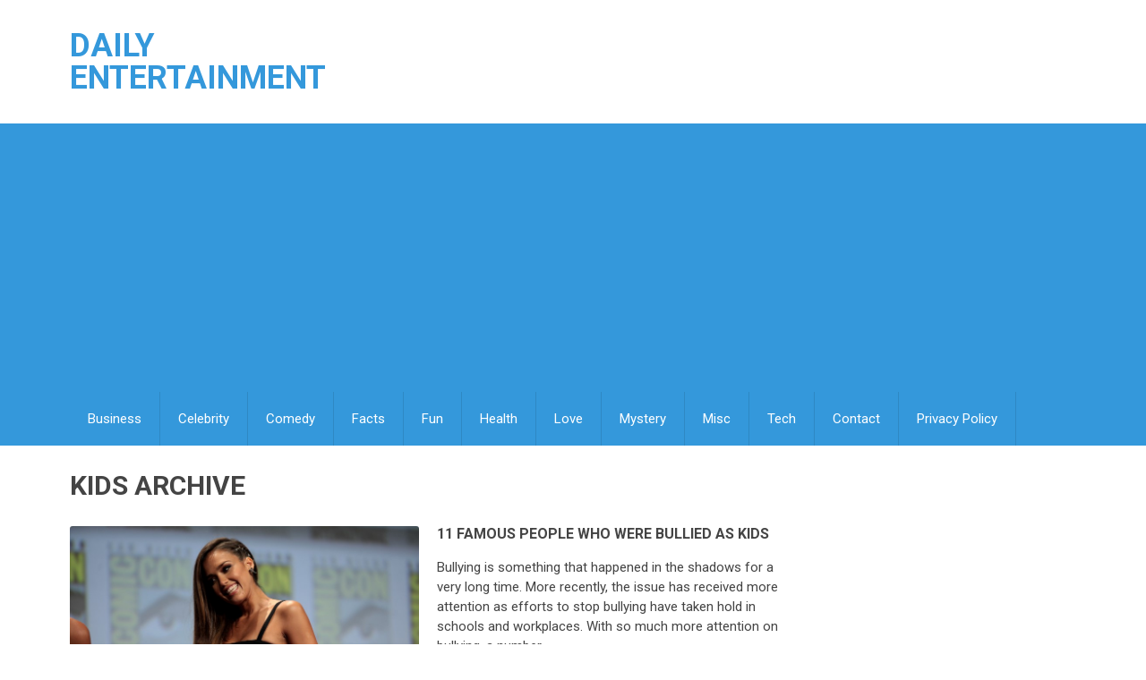

--- FILE ---
content_type: text/html; charset=UTF-8
request_url: https://dailyentertainment.me/tag/kids
body_size: 10539
content:
<!DOCTYPE html>
<html class="no-js" lang="en-US">
<head>
	<meta charset="UTF-8">
	<!-- Always force latest IE rendering engine (even in intranet) & Chrome Frame -->
	<!--[if IE ]>
	<meta http-equiv="X-UA-Compatible" content="IE=edge,chrome=1">
	<![endif]-->
	<link rel="profile" href="https://gmpg.org/xfn/11" />
	<!--iOS/android/handheld specific -->
<link rel="apple-touch-icon" href="https://dailyentertainment.me/wp-content/themes/mts_best/apple-touch-icon.png" />
<meta name="viewport" content="width=device-width, initial-scale=1, maximum-scale=1">
<meta name="apple-mobile-web-app-capable" content="yes">
<meta name="apple-mobile-web-app-status-bar-style" content="black">
	<link rel="pingback" href="https://dailyentertainment.me/xmlrpc.php" />
	<meta name='robots' content='index, follow, max-image-preview:large, max-snippet:-1, max-video-preview:-1' />

	<!-- This site is optimized with the Yoast SEO plugin v26.7 - https://yoast.com/wordpress/plugins/seo/ -->
	<title>kids Archives - Daily Entertainment</title>
	<link rel="canonical" href="https://dailyentertainment.me/tag/kids" />
	<meta property="og:locale" content="en_US" />
	<meta property="og:type" content="article" />
	<meta property="og:title" content="kids Archives - Daily Entertainment" />
	<meta property="og:url" content="https://dailyentertainment.me/tag/kids" />
	<meta property="og:site_name" content="Daily Entertainment" />
	<script type="application/ld+json" class="yoast-schema-graph">{"@context":"https://schema.org","@graph":[{"@type":"CollectionPage","@id":"https://dailyentertainment.me/tag/kids","url":"https://dailyentertainment.me/tag/kids","name":"kids Archives - Daily Entertainment","isPartOf":{"@id":"https://dailyentertainment.me/#website"},"primaryImageOfPage":{"@id":"https://dailyentertainment.me/tag/kids#primaryimage"},"image":{"@id":"https://dailyentertainment.me/tag/kids#primaryimage"},"thumbnailUrl":"https://dailyentertainment.me/wp-content/uploads/2014/08/8-jessica-alba.jpg","breadcrumb":{"@id":"https://dailyentertainment.me/tag/kids#breadcrumb"},"inLanguage":"en-US"},{"@type":"ImageObject","inLanguage":"en-US","@id":"https://dailyentertainment.me/tag/kids#primaryimage","url":"https://dailyentertainment.me/wp-content/uploads/2014/08/8-jessica-alba.jpg","contentUrl":"https://dailyentertainment.me/wp-content/uploads/2014/08/8-jessica-alba.jpg","width":800,"height":533},{"@type":"BreadcrumbList","@id":"https://dailyentertainment.me/tag/kids#breadcrumb","itemListElement":[{"@type":"ListItem","position":1,"name":"Home","item":"https://dailyentertainment.me/"},{"@type":"ListItem","position":2,"name":"kids"}]},{"@type":"WebSite","@id":"https://dailyentertainment.me/#website","url":"https://dailyentertainment.me/","name":"Daily Entertainment","description":"","potentialAction":[{"@type":"SearchAction","target":{"@type":"EntryPoint","urlTemplate":"https://dailyentertainment.me/?s={search_term_string}"},"query-input":{"@type":"PropertyValueSpecification","valueRequired":true,"valueName":"search_term_string"}}],"inLanguage":"en-US"}]}</script>
	<!-- / Yoast SEO plugin. -->


<link rel='dns-prefetch' href='//cdn.jsdelivr.net' />
<link rel='dns-prefetch' href='//player.vimeo.com' />
<link rel="alternate" type="application/rss+xml" title="Daily Entertainment &raquo; Feed" href="https://dailyentertainment.me/feed" />
<link rel="alternate" type="application/rss+xml" title="Daily Entertainment &raquo; Comments Feed" href="https://dailyentertainment.me/comments/feed" />
<link rel="alternate" type="application/rss+xml" title="Daily Entertainment &raquo; kids Tag Feed" href="https://dailyentertainment.me/tag/kids/feed" />
<style id='wp-img-auto-sizes-contain-inline-css' type='text/css'>
img:is([sizes=auto i],[sizes^="auto," i]){contain-intrinsic-size:3000px 1500px}
/*# sourceURL=wp-img-auto-sizes-contain-inline-css */
</style>
<style id='wp-emoji-styles-inline-css' type='text/css'>

	img.wp-smiley, img.emoji {
		display: inline !important;
		border: none !important;
		box-shadow: none !important;
		height: 1em !important;
		width: 1em !important;
		margin: 0 0.07em !important;
		vertical-align: -0.1em !important;
		background: none !important;
		padding: 0 !important;
	}
/*# sourceURL=wp-emoji-styles-inline-css */
</style>
<style id='wp-block-library-inline-css' type='text/css'>
:root{--wp-block-synced-color:#7a00df;--wp-block-synced-color--rgb:122,0,223;--wp-bound-block-color:var(--wp-block-synced-color);--wp-editor-canvas-background:#ddd;--wp-admin-theme-color:#007cba;--wp-admin-theme-color--rgb:0,124,186;--wp-admin-theme-color-darker-10:#006ba1;--wp-admin-theme-color-darker-10--rgb:0,107,160.5;--wp-admin-theme-color-darker-20:#005a87;--wp-admin-theme-color-darker-20--rgb:0,90,135;--wp-admin-border-width-focus:2px}@media (min-resolution:192dpi){:root{--wp-admin-border-width-focus:1.5px}}.wp-element-button{cursor:pointer}:root .has-very-light-gray-background-color{background-color:#eee}:root .has-very-dark-gray-background-color{background-color:#313131}:root .has-very-light-gray-color{color:#eee}:root .has-very-dark-gray-color{color:#313131}:root .has-vivid-green-cyan-to-vivid-cyan-blue-gradient-background{background:linear-gradient(135deg,#00d084,#0693e3)}:root .has-purple-crush-gradient-background{background:linear-gradient(135deg,#34e2e4,#4721fb 50%,#ab1dfe)}:root .has-hazy-dawn-gradient-background{background:linear-gradient(135deg,#faaca8,#dad0ec)}:root .has-subdued-olive-gradient-background{background:linear-gradient(135deg,#fafae1,#67a671)}:root .has-atomic-cream-gradient-background{background:linear-gradient(135deg,#fdd79a,#004a59)}:root .has-nightshade-gradient-background{background:linear-gradient(135deg,#330968,#31cdcf)}:root .has-midnight-gradient-background{background:linear-gradient(135deg,#020381,#2874fc)}:root{--wp--preset--font-size--normal:16px;--wp--preset--font-size--huge:42px}.has-regular-font-size{font-size:1em}.has-larger-font-size{font-size:2.625em}.has-normal-font-size{font-size:var(--wp--preset--font-size--normal)}.has-huge-font-size{font-size:var(--wp--preset--font-size--huge)}.has-text-align-center{text-align:center}.has-text-align-left{text-align:left}.has-text-align-right{text-align:right}.has-fit-text{white-space:nowrap!important}#end-resizable-editor-section{display:none}.aligncenter{clear:both}.items-justified-left{justify-content:flex-start}.items-justified-center{justify-content:center}.items-justified-right{justify-content:flex-end}.items-justified-space-between{justify-content:space-between}.screen-reader-text{border:0;clip-path:inset(50%);height:1px;margin:-1px;overflow:hidden;padding:0;position:absolute;width:1px;word-wrap:normal!important}.screen-reader-text:focus{background-color:#ddd;clip-path:none;color:#444;display:block;font-size:1em;height:auto;left:5px;line-height:normal;padding:15px 23px 14px;text-decoration:none;top:5px;width:auto;z-index:100000}html :where(.has-border-color){border-style:solid}html :where([style*=border-top-color]){border-top-style:solid}html :where([style*=border-right-color]){border-right-style:solid}html :where([style*=border-bottom-color]){border-bottom-style:solid}html :where([style*=border-left-color]){border-left-style:solid}html :where([style*=border-width]){border-style:solid}html :where([style*=border-top-width]){border-top-style:solid}html :where([style*=border-right-width]){border-right-style:solid}html :where([style*=border-bottom-width]){border-bottom-style:solid}html :where([style*=border-left-width]){border-left-style:solid}html :where(img[class*=wp-image-]){height:auto;max-width:100%}:where(figure){margin:0 0 1em}html :where(.is-position-sticky){--wp-admin--admin-bar--position-offset:var(--wp-admin--admin-bar--height,0px)}@media screen and (max-width:600px){html :where(.is-position-sticky){--wp-admin--admin-bar--position-offset:0px}}

/*# sourceURL=wp-block-library-inline-css */
</style><style id='global-styles-inline-css' type='text/css'>
:root{--wp--preset--aspect-ratio--square: 1;--wp--preset--aspect-ratio--4-3: 4/3;--wp--preset--aspect-ratio--3-4: 3/4;--wp--preset--aspect-ratio--3-2: 3/2;--wp--preset--aspect-ratio--2-3: 2/3;--wp--preset--aspect-ratio--16-9: 16/9;--wp--preset--aspect-ratio--9-16: 9/16;--wp--preset--color--black: #000000;--wp--preset--color--cyan-bluish-gray: #abb8c3;--wp--preset--color--white: #ffffff;--wp--preset--color--pale-pink: #f78da7;--wp--preset--color--vivid-red: #cf2e2e;--wp--preset--color--luminous-vivid-orange: #ff6900;--wp--preset--color--luminous-vivid-amber: #fcb900;--wp--preset--color--light-green-cyan: #7bdcb5;--wp--preset--color--vivid-green-cyan: #00d084;--wp--preset--color--pale-cyan-blue: #8ed1fc;--wp--preset--color--vivid-cyan-blue: #0693e3;--wp--preset--color--vivid-purple: #9b51e0;--wp--preset--gradient--vivid-cyan-blue-to-vivid-purple: linear-gradient(135deg,rgb(6,147,227) 0%,rgb(155,81,224) 100%);--wp--preset--gradient--light-green-cyan-to-vivid-green-cyan: linear-gradient(135deg,rgb(122,220,180) 0%,rgb(0,208,130) 100%);--wp--preset--gradient--luminous-vivid-amber-to-luminous-vivid-orange: linear-gradient(135deg,rgb(252,185,0) 0%,rgb(255,105,0) 100%);--wp--preset--gradient--luminous-vivid-orange-to-vivid-red: linear-gradient(135deg,rgb(255,105,0) 0%,rgb(207,46,46) 100%);--wp--preset--gradient--very-light-gray-to-cyan-bluish-gray: linear-gradient(135deg,rgb(238,238,238) 0%,rgb(169,184,195) 100%);--wp--preset--gradient--cool-to-warm-spectrum: linear-gradient(135deg,rgb(74,234,220) 0%,rgb(151,120,209) 20%,rgb(207,42,186) 40%,rgb(238,44,130) 60%,rgb(251,105,98) 80%,rgb(254,248,76) 100%);--wp--preset--gradient--blush-light-purple: linear-gradient(135deg,rgb(255,206,236) 0%,rgb(152,150,240) 100%);--wp--preset--gradient--blush-bordeaux: linear-gradient(135deg,rgb(254,205,165) 0%,rgb(254,45,45) 50%,rgb(107,0,62) 100%);--wp--preset--gradient--luminous-dusk: linear-gradient(135deg,rgb(255,203,112) 0%,rgb(199,81,192) 50%,rgb(65,88,208) 100%);--wp--preset--gradient--pale-ocean: linear-gradient(135deg,rgb(255,245,203) 0%,rgb(182,227,212) 50%,rgb(51,167,181) 100%);--wp--preset--gradient--electric-grass: linear-gradient(135deg,rgb(202,248,128) 0%,rgb(113,206,126) 100%);--wp--preset--gradient--midnight: linear-gradient(135deg,rgb(2,3,129) 0%,rgb(40,116,252) 100%);--wp--preset--font-size--small: 13px;--wp--preset--font-size--medium: 20px;--wp--preset--font-size--large: 36px;--wp--preset--font-size--x-large: 42px;--wp--preset--spacing--20: 0.44rem;--wp--preset--spacing--30: 0.67rem;--wp--preset--spacing--40: 1rem;--wp--preset--spacing--50: 1.5rem;--wp--preset--spacing--60: 2.25rem;--wp--preset--spacing--70: 3.38rem;--wp--preset--spacing--80: 5.06rem;--wp--preset--shadow--natural: 6px 6px 9px rgba(0, 0, 0, 0.2);--wp--preset--shadow--deep: 12px 12px 50px rgba(0, 0, 0, 0.4);--wp--preset--shadow--sharp: 6px 6px 0px rgba(0, 0, 0, 0.2);--wp--preset--shadow--outlined: 6px 6px 0px -3px rgb(255, 255, 255), 6px 6px rgb(0, 0, 0);--wp--preset--shadow--crisp: 6px 6px 0px rgb(0, 0, 0);}:where(.is-layout-flex){gap: 0.5em;}:where(.is-layout-grid){gap: 0.5em;}body .is-layout-flex{display: flex;}.is-layout-flex{flex-wrap: wrap;align-items: center;}.is-layout-flex > :is(*, div){margin: 0;}body .is-layout-grid{display: grid;}.is-layout-grid > :is(*, div){margin: 0;}:where(.wp-block-columns.is-layout-flex){gap: 2em;}:where(.wp-block-columns.is-layout-grid){gap: 2em;}:where(.wp-block-post-template.is-layout-flex){gap: 1.25em;}:where(.wp-block-post-template.is-layout-grid){gap: 1.25em;}.has-black-color{color: var(--wp--preset--color--black) !important;}.has-cyan-bluish-gray-color{color: var(--wp--preset--color--cyan-bluish-gray) !important;}.has-white-color{color: var(--wp--preset--color--white) !important;}.has-pale-pink-color{color: var(--wp--preset--color--pale-pink) !important;}.has-vivid-red-color{color: var(--wp--preset--color--vivid-red) !important;}.has-luminous-vivid-orange-color{color: var(--wp--preset--color--luminous-vivid-orange) !important;}.has-luminous-vivid-amber-color{color: var(--wp--preset--color--luminous-vivid-amber) !important;}.has-light-green-cyan-color{color: var(--wp--preset--color--light-green-cyan) !important;}.has-vivid-green-cyan-color{color: var(--wp--preset--color--vivid-green-cyan) !important;}.has-pale-cyan-blue-color{color: var(--wp--preset--color--pale-cyan-blue) !important;}.has-vivid-cyan-blue-color{color: var(--wp--preset--color--vivid-cyan-blue) !important;}.has-vivid-purple-color{color: var(--wp--preset--color--vivid-purple) !important;}.has-black-background-color{background-color: var(--wp--preset--color--black) !important;}.has-cyan-bluish-gray-background-color{background-color: var(--wp--preset--color--cyan-bluish-gray) !important;}.has-white-background-color{background-color: var(--wp--preset--color--white) !important;}.has-pale-pink-background-color{background-color: var(--wp--preset--color--pale-pink) !important;}.has-vivid-red-background-color{background-color: var(--wp--preset--color--vivid-red) !important;}.has-luminous-vivid-orange-background-color{background-color: var(--wp--preset--color--luminous-vivid-orange) !important;}.has-luminous-vivid-amber-background-color{background-color: var(--wp--preset--color--luminous-vivid-amber) !important;}.has-light-green-cyan-background-color{background-color: var(--wp--preset--color--light-green-cyan) !important;}.has-vivid-green-cyan-background-color{background-color: var(--wp--preset--color--vivid-green-cyan) !important;}.has-pale-cyan-blue-background-color{background-color: var(--wp--preset--color--pale-cyan-blue) !important;}.has-vivid-cyan-blue-background-color{background-color: var(--wp--preset--color--vivid-cyan-blue) !important;}.has-vivid-purple-background-color{background-color: var(--wp--preset--color--vivid-purple) !important;}.has-black-border-color{border-color: var(--wp--preset--color--black) !important;}.has-cyan-bluish-gray-border-color{border-color: var(--wp--preset--color--cyan-bluish-gray) !important;}.has-white-border-color{border-color: var(--wp--preset--color--white) !important;}.has-pale-pink-border-color{border-color: var(--wp--preset--color--pale-pink) !important;}.has-vivid-red-border-color{border-color: var(--wp--preset--color--vivid-red) !important;}.has-luminous-vivid-orange-border-color{border-color: var(--wp--preset--color--luminous-vivid-orange) !important;}.has-luminous-vivid-amber-border-color{border-color: var(--wp--preset--color--luminous-vivid-amber) !important;}.has-light-green-cyan-border-color{border-color: var(--wp--preset--color--light-green-cyan) !important;}.has-vivid-green-cyan-border-color{border-color: var(--wp--preset--color--vivid-green-cyan) !important;}.has-pale-cyan-blue-border-color{border-color: var(--wp--preset--color--pale-cyan-blue) !important;}.has-vivid-cyan-blue-border-color{border-color: var(--wp--preset--color--vivid-cyan-blue) !important;}.has-vivid-purple-border-color{border-color: var(--wp--preset--color--vivid-purple) !important;}.has-vivid-cyan-blue-to-vivid-purple-gradient-background{background: var(--wp--preset--gradient--vivid-cyan-blue-to-vivid-purple) !important;}.has-light-green-cyan-to-vivid-green-cyan-gradient-background{background: var(--wp--preset--gradient--light-green-cyan-to-vivid-green-cyan) !important;}.has-luminous-vivid-amber-to-luminous-vivid-orange-gradient-background{background: var(--wp--preset--gradient--luminous-vivid-amber-to-luminous-vivid-orange) !important;}.has-luminous-vivid-orange-to-vivid-red-gradient-background{background: var(--wp--preset--gradient--luminous-vivid-orange-to-vivid-red) !important;}.has-very-light-gray-to-cyan-bluish-gray-gradient-background{background: var(--wp--preset--gradient--very-light-gray-to-cyan-bluish-gray) !important;}.has-cool-to-warm-spectrum-gradient-background{background: var(--wp--preset--gradient--cool-to-warm-spectrum) !important;}.has-blush-light-purple-gradient-background{background: var(--wp--preset--gradient--blush-light-purple) !important;}.has-blush-bordeaux-gradient-background{background: var(--wp--preset--gradient--blush-bordeaux) !important;}.has-luminous-dusk-gradient-background{background: var(--wp--preset--gradient--luminous-dusk) !important;}.has-pale-ocean-gradient-background{background: var(--wp--preset--gradient--pale-ocean) !important;}.has-electric-grass-gradient-background{background: var(--wp--preset--gradient--electric-grass) !important;}.has-midnight-gradient-background{background: var(--wp--preset--gradient--midnight) !important;}.has-small-font-size{font-size: var(--wp--preset--font-size--small) !important;}.has-medium-font-size{font-size: var(--wp--preset--font-size--medium) !important;}.has-large-font-size{font-size: var(--wp--preset--font-size--large) !important;}.has-x-large-font-size{font-size: var(--wp--preset--font-size--x-large) !important;}
/*# sourceURL=global-styles-inline-css */
</style>

<style id='classic-theme-styles-inline-css' type='text/css'>
/*! This file is auto-generated */
.wp-block-button__link{color:#fff;background-color:#32373c;border-radius:9999px;box-shadow:none;text-decoration:none;padding:calc(.667em + 2px) calc(1.333em + 2px);font-size:1.125em}.wp-block-file__button{background:#32373c;color:#fff;text-decoration:none}
/*# sourceURL=/wp-includes/css/classic-themes.min.css */
</style>
<link rel='stylesheet' id='elite_player_style-css' href='https://dailyentertainment.me/wp-content/plugins/Elite-video-player/css/elite.min.css?ver=6.9.1' type='text/css' media='all' />
<link rel='stylesheet' id='elite_player_icons-css' href='https://dailyentertainment.me/wp-content/plugins/Elite-video-player/css/elite-font-awesome.min.css?ver=6.9.1' type='text/css' media='all' />
<link rel='stylesheet' id='elite_player_scrollbar-css' href='https://dailyentertainment.me/wp-content/plugins/Elite-video-player/css/jquery.mCustomScrollbar.min.css?ver=6.9.1' type='text/css' media='all' />
<link rel='stylesheet' id='bcct_style-css' href='https://dailyentertainment.me/wp-content/plugins/better-click-to-tweet/assets/css/styles.css?ver=3.0' type='text/css' media='all' />
<link rel='stylesheet' id='mashsb-styles-css' href='https://dailyentertainment.me/wp-content/plugins/mashsharer/assets/css/mashsb.min.css?ver=4.0.47' type='text/css' media='all' />
<style id='mashsb-styles-inline-css' type='text/css'>
.mashsb-count {color:#cccccc;}@media only screen and (min-width:568px){.mashsb-buttons a {min-width: 177px;}}
/*# sourceURL=mashsb-styles-inline-css */
</style>
<link rel='stylesheet' id='widgetopts-styles-css' href='https://dailyentertainment.me/wp-content/plugins/widget-options/assets/css/widget-options.css?ver=4.1.3' type='text/css' media='all' />
<link rel='stylesheet' id='wp-pagenavi-css' href='https://dailyentertainment.me/wp-content/plugins/wp-pagenavi/pagenavi-css.css?ver=2.70' type='text/css' media='all' />
<link rel='stylesheet' id='flexslider-css' href='https://dailyentertainment.me/wp-content/themes/mts_best/css/flexslider.css?ver=adae262f4bce8222c40063db68fabb06' type='text/css' media='all' />
<link rel='stylesheet' id='fontawesome-css' href='https://dailyentertainment.me/wp-content/themes/mts_best/css/font-awesome.min.css?ver=adae262f4bce8222c40063db68fabb06' type='text/css' media='all' />
<link rel='stylesheet' id='stylesheet-css' href='https://dailyentertainment.me/wp-content/themes/mts_best/style.css?ver=adae262f4bce8222c40063db68fabb06' type='text/css' media='all' />
<style id='stylesheet-inline-css' type='text/css'>

        body {background-color:#ffffff;}
        body {background-image: url(https://dailyentertainment.me/wp-content/themes/mts_best/images/nobg.png);}
        .main-header {background-color:#FFFFFF; background-image: url(https://dailyentertainment.me/wp-content/themes/mts_best/images/nobg.png);}
        footer-carousel-wrap {background-color:#3498db; }
        footer {background-color:#eeeeee; background-image: url(https://dailyentertainment.me/wp-content/themes/mts_best/images/nobg.png);}
        footer > .copyrights {background-color:#FFFFFF;}
        .pace .pace-progress, nav a#pull,.flex-direction-nav li a,#top-navigation li:hover a, #header nav#top-navigation ul ul li,.secondary-navigation,#move-to-top,.mts-subscribe input[type='submit'],input[type='submit'],#commentform input#submit,.contactform #submit,.pagination a,.fs-pagination a,.header-search .ajax-search-results-container,#load-posts a,#fs2_load_more_button,#wp-calendar td a,#wp-calendar caption,#wp-calendar #prev a:before,#wp-calendar #next a:before, .tagcloud a, #tags-tab-content a, .widget_wpt .tab_title.selected a,.widget_wp_review_tab .tab_title.selected a, #wp-calendar thead th.today, .slidertitle, #header nav#navigation ul ul li, .thecategory a, #wp-calendar td a:hover, #wp-calendar #today {background: #3498db; color: #fff; }
        .header-search #s,nav a.toggle-mobile-menu,#mobile-menu-wrapper,.tab_widget ul.wps_tabs li {background: #3498db !important;}
        #wp-calendar thead th.today { border-color: #3498db; }
        a, a:hover,.title a:hover,.post-data .post-title a:hover,.post-title a:hover,.post-info a:hover,.entry-content a,.textwidget a,.reply a,.comm,.fn a,.comment-reply-link, .entry-content .singleleft a:hover, #footer-post-carousel .flex-direction-nav li a {color:#3498db;}
        .post-box .review-total-only .review-result-wrapper .review-result i {color:#3498db!important;}
        footer > .footer-carousel-wrap { background: #3498db; }
        
        
        
        
        
        
        /* Start of Facebook like and share button */

.fb_like_and_share {
    background: #3f5da3;
    text-align: center;
    border-radius: 3px;
    padding: 2px;
    margin-bottom: 25px;
    clear: both;
}
.fb_text, .fb_share {
    text-transform: uppercase;
    font: bold 17px Helvetica, Arial, Sans-serif;
    text-decoration: none;
    line-height: 20px;
}
.fb_like_out {
    width: 30%;
    background-color: white;
    color: black;
    padding: 10px;
    display: inline-block;
    box-sizing: border-box;
    vertical-align: middle;
}
.fb_share {
    padding: 10px;
    color: white;
    display: inline-block;
    width: 100%;
    box-sizing: border-box;
    vertical-align: middle;
}
a.fb_share, a.fb_share:link, a.fb_share:visited, a.fb_share:hover, a.fb_share:active {
    color: white;
}
.fb_like_and_share .fb-like {
    display: inline-block!important;
    line-height: 20px;
    margin-left: 10px;
}
@media (max-width:400px)  {
    .fb_share {
    display: block;
    width: 100%;
}
.fb_like_out {
    width: 100%;
}
}
.container {
    position: relative;
    width: 100%;
    max-width: 1260px;
    padding-left: 0px;
    padding-right: 0px;
    margin: 0 auto;
    -webkit-overflow-scrolling: touch;
    -webkit-box-sizing: border-box;
    -moz-box-sizing: border-box;
    box-sizing: border-box;
}
.container:after {
    content: "";
    display: table;
    clear: both;
}
.container.narrow {
    max-width: 800px;
}
.container.wider {
    max-width: 1400px;
}
.container.wide {
    max-width: 100%;
}

body .form-item .custom-check~label {
    display: block;
    padding-left: 30px;
    line-height: 20px;
}

.columns-2, .columns-3 {
    padding-top: 0px;
}
.columns-2:after, .columns-3:after {
    content: "";
    display: table;
    clear: both;
}
.columns-2 .columns-2, .columns-2 .columns-3, .columns-3 .columns-2, .columns-3 .columns-3 {
    padding-top: 0;
}
.columns-2 .col-main {
    width: 710px;
    width: calc(100% - 320px);
    max-width: 920px;
}
.columns-3 {
    overflow: hidden;
}
.columns-3 .col-main {
    width: calc(83% - 340px);
}
.columns-3 .col-span-2 {
    width: calc(100% - 320px);
}
.col-main {
    float: left;
    width: 100%;
}
.col-main>.container {
    padding: 0 20px;
}
.col-main>.container .big-image {
    margin-left: -20px;
    margin-right: -20px;
}
.col-main .col-main {
    width: 60%;
    margin-right: 3%;
}
.col-main .col-right {
    width: 37%;
}
.col-main>p:first-of-type {
    margin-top: 0;
}
.col-main h1 {
    font: 35px/1 "Proxima Nova Extrabld", Helvetica, Arial, sans-serif;
    letter-spacing: -1.1px;
    color: #000;
    margin: 60px 0 25px;
}
.col-main h1:first-child {
    margin-top: 0;
}
.col-main h1.alt {
    color: #94ad00;
    font-family: "Proxima Nova Semibold", Helvetica, Arial, sans-serif;
}
.col-main h1 span {
    color: #67aabf;
}
.col-main .extra-message {
    width: auto;
    padding-left: 10;
    padding-right: 10;
}
.col-main .badge {
    float: left;
    margin-right: 20px;
    margin-left: -20px;
}
.col-main .distinct {
    font-size: 31px;
    letter-spacing: -1.5px;
}
.col-main .bottom-area p {
    width: 100%;
    margin-top: 0;
    font-size: 23px;
    line-height: 1.435;
}
.col-left {
    width: 17%;
    margin-right: 20px;
    float: left;
    clear: left;
}
.col-right {
    width: 300px;
    float: right;
    margin-left: 20px;
}
.col-right .grid {
    margin: 10px 0 40px;
    width: 100%;
    min-width: 0;
}
.col-right .grid_item {
    width: 100%;
}
@media screen and (max-width:1024px)  {
    .columns-2, .columns-3 {
    padding-top: 0px;
}
.col-main .col-main {
    width: 100%;
}
.columns-3 .col-main {
    width: calc(100% - 320px);
}
.col-main .col-right {
    width: 100%;
    margin-top: 60px;
}
.col-main .where-to-buy {
    max-width: initial;
    margin-left: -10px;
    margin-right: -10px;
    width: auto;
    float: none;
}
.col-main .badge {
    margin-right: 15px;
}
.col-main .distinct {
    font-size: 26px;
}
}
@media screen and (max-width:800px)  {
    .col-main {
    width: 100%;
}
.col-main>.container {
    padding: 0;
}
.col-main h1 {
    font-size: 30px;
    margin: 40px 0 25px;
}
.col-main .badge {
    margin-left: 0;
}
.col-main .distinct {
    letter-spacing: 0.5px;
    font-size: 22px;
}
.col-main .btn {
    margin: 0 auto;
}
.columns-2 .col-main, .columns-3 .col-main {
    width: 100%;
    margin-right: 0;
}
.col-right {
    width: 100%;
}
.col-right .grid_item {
    margin: 0 auto;
}
.col-right .grid_item .grid_img img {
    height: auto;
    transform: translateY(-50%) translateX(-50%);
}
.col-right .side-ad {
    width: 50%;
    float: left;
    padding: 0;
    text-align: center;
}
.col-right .grid {
    width: 50%;
    float: left;
    clear: none;
}
}
@media screen and (max-width:660px)  {
    .col-main h1 {
    font-size: 31px;
    text-align: center;
}
.col-right .side-ad {
    width: 100%;
}
.col-right .grid {
    width: 100%;
}
}

/* End of Facebook like and share button */
            
/*# sourceURL=stylesheet-inline-css */
</style>
<link rel='stylesheet' id='responsive-css' href='https://dailyentertainment.me/wp-content/themes/mts_best/css/responsive.css?ver=adae262f4bce8222c40063db68fabb06' type='text/css' media='all' />
<script type="text/javascript" src="https://dailyentertainment.me/wp-includes/js/jquery/jquery.min.js?ver=3.7.1" id="jquery-core-js"></script>
<script type="text/javascript" src="https://dailyentertainment.me/wp-includes/js/jquery/jquery-migrate.min.js?ver=3.4.1" id="jquery-migrate-js"></script>
<script type="text/javascript" src="https://dailyentertainment.me/wp-content/plugins/Elite-video-player/js/embed.min.js?ver=6.9.1" id="elite_embed-js"></script>
<script type="text/javascript" src="https://cdn.jsdelivr.net/npm/hls.js@latest?ver=6.9.1" id="elite_hls-js"></script>
<script type="text/javascript" src="https://dailyentertainment.me/wp-content/plugins/Elite-video-player/js/jquery.mCustomScrollbar.min.js?ver=6.9.1" id="elite_jquery.mCustomScrollbar-js"></script>
<script type="text/javascript" src="https://player.vimeo.com/api/player.js?ver=6.9.1" id="elite_vimeo-js"></script>
<script type="text/javascript" src="https://dailyentertainment.me/wp-content/plugins/Elite-video-player/js/THREEx.FullScreen.min.js?ver=6.9.1" id="elite_THREEx.FullScreen-js"></script>
<script type="text/javascript" src="https://dailyentertainment.me/wp-content/plugins/Elite-video-player/js/vast.min.js?ver=6.9.1" id="elite_vast-js"></script>
<script type="text/javascript" src="https://dailyentertainment.me/wp-content/plugins/Elite-video-player/js/Playlist.min.js?ver=6.9.1" id="elite_playlist-js"></script>
<script type="text/javascript" src="https://dailyentertainment.me/wp-content/plugins/Elite-video-player/js/videoPlayer.min.js?ver=6.9.1" id="elite_video_player-js"></script>
<script type="text/javascript" id="mashsb-js-extra">
/* <![CDATA[ */
var mashsb = {"shares":"0","round_shares":"","animate_shares":"0","dynamic_buttons":"0","share_url":"https://dailyentertainment.me/celebs/11-famous-people-who-were-bullied-as-kids","title":"11+Famous+People+Who+Were+Bullied+As+Kids","image":"https://dailyentertainment.me/wp-content/uploads/2014/08/8-jessica-alba.jpg","desc":"Bullying is something that happened in the shadows for a very long time. More recently, the issue has received more attention as efforts to stop bullying have taken hold in schools and workplaces. With so \u2026","hashtag":"","subscribe":"content","subscribe_url":"","activestatus":"1","singular":"0","twitter_popup":"1","refresh":"0","nonce":"4069a53dc0","postid":"","servertime":"1768658928","ajaxurl":"https://dailyentertainment.me/wp-admin/admin-ajax.php"};
//# sourceURL=mashsb-js-extra
/* ]]> */
</script>
<script type="text/javascript" src="https://dailyentertainment.me/wp-content/plugins/mashsharer/assets/js/mashsb.min.js?ver=4.0.47" id="mashsb-js"></script>
<script type="text/javascript" src="https://dailyentertainment.me/wp-content/plugins/wp-hide-post/public/js/wp-hide-post-public.js?ver=2.0.10" id="wp-hide-post-js"></script>
<script type="text/javascript" id="customscript-js-extra">
/* <![CDATA[ */
var mts_customscript = {"responsive":"1","nav_menu":"secondary"};
//# sourceURL=customscript-js-extra
/* ]]> */
</script>
<script type="text/javascript" src="https://dailyentertainment.me/wp-content/themes/mts_best/js/customscript.js?ver=adae262f4bce8222c40063db68fabb06" id="customscript-js"></script>
<script type="text/javascript" src="https://dailyentertainment.me/wp-content/themes/mts_best/js/jquery.flexslider-min.js?ver=adae262f4bce8222c40063db68fabb06" id="flexslider-js"></script>
<link rel="https://api.w.org/" href="https://dailyentertainment.me/wp-json/" /><link rel="alternate" title="JSON" type="application/json" href="https://dailyentertainment.me/wp-json/wp/v2/tags/236" /><link rel="EditURI" type="application/rsd+xml" title="RSD" href="https://dailyentertainment.me/xmlrpc.php?rsd" />
<!--Theme by MyThemeShop.com-->
<script async src="https://pagead2.googlesyndication.com/pagead/js/adsbygoogle.js?client=ca-pub-4740520977899897"
     crossorigin="anonymous"></script><link href="//fonts.googleapis.com/css?family=Roboto:700|Roboto:normal&amp;subset=latin" rel="stylesheet" type="text/css">
<style type="text/css">
#logo a { font-family: 'Roboto'; font-weight: 700; font-size: 36px; color: #3498db;text-transform: uppercase; }
.menu li, .menu li a { font-family: 'Roboto'; font-weight: normal; font-size: 15px; color: #ffffff; }
body { font-family: 'Roboto'; font-weight: normal; font-size: 15px; color: #444444; }
.post-data .post-title a, #comments-tab-content a { font-family: 'Roboto'; font-weight: 700; font-size: 16px; color: #444444;text-transform: uppercase; }
.hentry .entry-title { font-family: 'Roboto'; font-weight: 700; font-size: 25px; color: #444444;text-transform: uppercase; }
#sidebars .widget { font-family: 'Roboto'; font-weight: normal; font-size: 15px; color: #444444; }
.footer-widgets { font-family: 'Roboto'; font-weight: normal; font-size: 15px; color: #444444; }
h1 { font-family: 'Roboto'; font-weight: 700; font-size: 30px; color: #444444;text-transform: uppercase; }
h2 { font-family: 'Roboto'; font-weight: 700; font-size: 25px; color: #444444;text-transform: uppercase; }
h3 { font-family: 'Roboto'; font-weight: 700; font-size: 20px; color: #444444;text-transform: uppercase; }
h4 { font-family: 'Roboto'; font-weight: 700; font-size: 18px; color: #444444;text-transform: uppercase; }
h5 { font-family: 'Roboto'; font-weight: 700; font-size: 15px; color: #444444;text-transform: uppercase; }
h6 { font-family: 'Roboto'; font-weight: 700; font-size: 13px; color: #444444;text-transform: uppercase; }
</style>
<script type="text/javascript">document.documentElement.className = document.documentElement.className.replace(/\bno-js\b/,'js');</script></head>
<body data-rsssl=1 id ="blog" class="archive tag tag-kids tag-236 wp-theme-mts_best main" itemscope itemtype="http://schema.org/WebPage">
	<div class="main-container-wrap">
		<header class="main-header">
			<div id="header">
				<div class="container">
					<div class="header-inner">
						<div class="logo-wrap">
																									<h2 id="logo" class="text-logo">
											<a href="https://dailyentertainment.me">Daily Entertainment</a>
										</h2><!-- END #logo -->
																<div class="site-description">
																	</div>
													</div>
						<div id="social-profile-icons-2" class="widget widget-header"></div>					</div>
				</div><!--.container-->
				
													<div class="secondary-navigation">
									<div class="container clearfix">
						<nav id="navigation" class="clearfix">
							<a href="#" class="toggle-mobile-menu">Menu</a>
															<ul id="menu-main" class="menu clearfix"><li id="menu-item-8633" class="menu-item menu-item-type-taxonomy menu-item-object-category"><a href="https://dailyentertainment.me/category/business">Business</a></li>
<li id="menu-item-16" class="menu-item menu-item-type-taxonomy menu-item-object-category"><a href="https://dailyentertainment.me/category/celebs">Celebrity</a></li>
<li id="menu-item-372" class="menu-item menu-item-type-taxonomy menu-item-object-category"><a href="https://dailyentertainment.me/category/comedy">Comedy</a></li>
<li id="menu-item-168" class="menu-item menu-item-type-taxonomy menu-item-object-category"><a href="https://dailyentertainment.me/category/facts">Facts</a></li>
<li id="menu-item-1367" class="menu-item menu-item-type-taxonomy menu-item-object-category"><a href="https://dailyentertainment.me/category/fun">Fun</a></li>
<li id="menu-item-1303" class="menu-item menu-item-type-taxonomy menu-item-object-category"><a href="https://dailyentertainment.me/category/health">Health</a></li>
<li id="menu-item-4374" class="menu-item menu-item-type-taxonomy menu-item-object-category"><a href="https://dailyentertainment.me/category/love">Love</a></li>
<li id="menu-item-1366" class="menu-item menu-item-type-taxonomy menu-item-object-category"><a href="https://dailyentertainment.me/category/mystery">Mystery</a></li>
<li id="menu-item-1895" class="menu-item menu-item-type-taxonomy menu-item-object-category"><a href="https://dailyentertainment.me/category/misc">Misc</a></li>
<li id="menu-item-10047" class="menu-item menu-item-type-taxonomy menu-item-object-category"><a href="https://dailyentertainment.me/category/tech">Tech</a></li>
<li id="menu-item-7436" class="menu-item menu-item-type-post_type menu-item-object-page"><a href="https://dailyentertainment.me/contact">Contact</a></li>
<li id="menu-item-7437" class="menu-item menu-item-type-post_type menu-item-object-page"><a href="https://dailyentertainment.me/privacy-policy">Privacy Policy</a></li>
</ul>													</nav>
					</div><!--.container-->
					</div>
				
			</div><!--#header-->
		</header>
		<div class="main-container"><div id="page">
	<div class="article">
		<div id="content_box">
			<h1 class="postsby">
				 
					<span>kids Archive</span>
							</h1>
			<section id="latest-posts" class="clearfix">
			                		<article class="latestPost post-box vertical  ">
						<div class="post-img">
				<a href="https://dailyentertainment.me/celebs/11-famous-people-who-were-bullied-as-kids" title="11 Famous People Who Were Bullied As Kids" rel="nofollow">
					<img width="375" height="250" src="https://dailyentertainment.me/wp-content/uploads/2014/08/8-jessica-alba.jpg" class="attachment-featured size-featured wp-post-image" alt="" title="" decoding="async" fetchpriority="high" srcset="https://dailyentertainment.me/wp-content/uploads/2014/08/8-jessica-alba.jpg 800w, https://dailyentertainment.me/wp-content/uploads/2014/08/8-jessica-alba-300x199.jpg 300w" sizes="(max-width: 375px) 100vw, 375px" />				</a>
			</div>
			<div class="post-data">
				<div class="post-data-container">
					<header>
						<h2 class="title post-title"><a href="https://dailyentertainment.me/celebs/11-famous-people-who-were-bullied-as-kids" title="11 Famous People Who Were Bullied As Kids">11 Famous People Who Were Bullied As Kids</a></h2>
											</header>
											<div class="post-excerpt">
							Bullying is something that happened in the shadows for a very long time. More recently, the issue has received more attention as efforts to stop bullying have taken hold in schools and workplaces. With so much more attention on bullying, a number&nbsp;&hellip;						</div>
						        <div class="readMore">
            <a href="https://dailyentertainment.me/celebs/11-famous-people-who-were-bullied-as-kids" title="11 Famous People Who Were Bullied As Kids" rel="nofollow">
                Continue reading...            </a>
        </div>
        									</div>
			</div>
					</article><!--.post-box-->
							<!--Start Pagination-->
													<!--End Pagination-->
			</section><!--#latest-posts-->
		</div>
	</div>
	<aside class="sidebar c-4-12">
	<div id="sidebars" class="g">
		<div class="sidebar">
			<ul class="sidebar_list">
				<div id="text-2" class="widget widget_text">			<div class="textwidget"></div>
		</div>			</ul>
		</div>
	</div><!--sidebars-->
</aside>		</div><!--#page-->
	</div><!--.main-container-->
	<footer>
				
			<div class="container">
						</div>
			
		<div class="copyrights">
			<div class="container">
				<!--start copyrights-->
<div id="copyright-note">
<span><a href="https://dailyentertainment.me/" title="" rel="nofollow">Daily Entertainment</a> Copyright &copy; 2026.</span>
<div class="right"></div>
</div>
<!--end copyrights-->
			</div><!--.container-->
		</div><!--.copyrights-->
	</footer><!--footer-->
</div><!--.main-container-wrap-->
<!--start footer code-->
<!-- Start of StatCounter Code for Default Guide -->
<script type="text/javascript">
var sc_project=9821911; 
var sc_invisible=1; 
var sc_security="c040b93b"; 
var scJsHost = (("https:" == document.location.protocol) ?
"https://secure." : "http://www.");
document.write("<sc"+"ript type='text/javascript' src='" +
scJsHost+
"statcounter.com/counter/counter.js'></"+"script>");
</script>
<noscript><div class="statcounter"><a title="website
statistics" href="http://statcounter.com/free-web-stats/"
target="_blank"><img class="statcounter"
src="https://c.statcounter.com/9821911/0/c040b93b/1/"
alt="website statistics"></a></div></noscript>
<!-- End of StatCounter Code for Default Guide --><!--end footer code-->
<script type="speculationrules">
{"prefetch":[{"source":"document","where":{"and":[{"href_matches":"/*"},{"not":{"href_matches":["/wp-*.php","/wp-admin/*","/wp-content/uploads/*","/wp-content/*","/wp-content/plugins/*","/wp-content/themes/mts_best/*","/*\\?(.+)"]}},{"not":{"selector_matches":"a[rel~=\"nofollow\"]"}},{"not":{"selector_matches":".no-prefetch, .no-prefetch a"}}]},"eagerness":"conservative"}]}
</script>
<div class="Elite_video_player" style="position:absolute;display:none;width:0px;height:0px;" id="" data-options="{&quot;rootFolder&quot;:&quot;https:\/\/dailyentertainment.me\/wp-content\/plugins\/Elite-video-player\/&quot;}"></div><script id="wp-emoji-settings" type="application/json">
{"baseUrl":"https://s.w.org/images/core/emoji/17.0.2/72x72/","ext":".png","svgUrl":"https://s.w.org/images/core/emoji/17.0.2/svg/","svgExt":".svg","source":{"concatemoji":"https://dailyentertainment.me/wp-includes/js/wp-emoji-release.min.js?ver=adae262f4bce8222c40063db68fabb06"}}
</script>
<script type="module">
/* <![CDATA[ */
/*! This file is auto-generated */
const a=JSON.parse(document.getElementById("wp-emoji-settings").textContent),o=(window._wpemojiSettings=a,"wpEmojiSettingsSupports"),s=["flag","emoji"];function i(e){try{var t={supportTests:e,timestamp:(new Date).valueOf()};sessionStorage.setItem(o,JSON.stringify(t))}catch(e){}}function c(e,t,n){e.clearRect(0,0,e.canvas.width,e.canvas.height),e.fillText(t,0,0);t=new Uint32Array(e.getImageData(0,0,e.canvas.width,e.canvas.height).data);e.clearRect(0,0,e.canvas.width,e.canvas.height),e.fillText(n,0,0);const a=new Uint32Array(e.getImageData(0,0,e.canvas.width,e.canvas.height).data);return t.every((e,t)=>e===a[t])}function p(e,t){e.clearRect(0,0,e.canvas.width,e.canvas.height),e.fillText(t,0,0);var n=e.getImageData(16,16,1,1);for(let e=0;e<n.data.length;e++)if(0!==n.data[e])return!1;return!0}function u(e,t,n,a){switch(t){case"flag":return n(e,"\ud83c\udff3\ufe0f\u200d\u26a7\ufe0f","\ud83c\udff3\ufe0f\u200b\u26a7\ufe0f")?!1:!n(e,"\ud83c\udde8\ud83c\uddf6","\ud83c\udde8\u200b\ud83c\uddf6")&&!n(e,"\ud83c\udff4\udb40\udc67\udb40\udc62\udb40\udc65\udb40\udc6e\udb40\udc67\udb40\udc7f","\ud83c\udff4\u200b\udb40\udc67\u200b\udb40\udc62\u200b\udb40\udc65\u200b\udb40\udc6e\u200b\udb40\udc67\u200b\udb40\udc7f");case"emoji":return!a(e,"\ud83e\u1fac8")}return!1}function f(e,t,n,a){let r;const o=(r="undefined"!=typeof WorkerGlobalScope&&self instanceof WorkerGlobalScope?new OffscreenCanvas(300,150):document.createElement("canvas")).getContext("2d",{willReadFrequently:!0}),s=(o.textBaseline="top",o.font="600 32px Arial",{});return e.forEach(e=>{s[e]=t(o,e,n,a)}),s}function r(e){var t=document.createElement("script");t.src=e,t.defer=!0,document.head.appendChild(t)}a.supports={everything:!0,everythingExceptFlag:!0},new Promise(t=>{let n=function(){try{var e=JSON.parse(sessionStorage.getItem(o));if("object"==typeof e&&"number"==typeof e.timestamp&&(new Date).valueOf()<e.timestamp+604800&&"object"==typeof e.supportTests)return e.supportTests}catch(e){}return null}();if(!n){if("undefined"!=typeof Worker&&"undefined"!=typeof OffscreenCanvas&&"undefined"!=typeof URL&&URL.createObjectURL&&"undefined"!=typeof Blob)try{var e="postMessage("+f.toString()+"("+[JSON.stringify(s),u.toString(),c.toString(),p.toString()].join(",")+"));",a=new Blob([e],{type:"text/javascript"});const r=new Worker(URL.createObjectURL(a),{name:"wpTestEmojiSupports"});return void(r.onmessage=e=>{i(n=e.data),r.terminate(),t(n)})}catch(e){}i(n=f(s,u,c,p))}t(n)}).then(e=>{for(const n in e)a.supports[n]=e[n],a.supports.everything=a.supports.everything&&a.supports[n],"flag"!==n&&(a.supports.everythingExceptFlag=a.supports.everythingExceptFlag&&a.supports[n]);var t;a.supports.everythingExceptFlag=a.supports.everythingExceptFlag&&!a.supports.flag,a.supports.everything||((t=a.source||{}).concatemoji?r(t.concatemoji):t.wpemoji&&t.twemoji&&(r(t.twemoji),r(t.wpemoji)))});
//# sourceURL=https://dailyentertainment.me/wp-includes/js/wp-emoji-loader.min.js
/* ]]> */
</script>
</body>
</html>

--- FILE ---
content_type: text/html; charset=utf-8
request_url: https://www.google.com/recaptcha/api2/aframe
body_size: 267
content:
<!DOCTYPE HTML><html><head><meta http-equiv="content-type" content="text/html; charset=UTF-8"></head><body><script nonce="8mLx-NcJNBtLKyRLNgTrQA">/** Anti-fraud and anti-abuse applications only. See google.com/recaptcha */ try{var clients={'sodar':'https://pagead2.googlesyndication.com/pagead/sodar?'};window.addEventListener("message",function(a){try{if(a.source===window.parent){var b=JSON.parse(a.data);var c=clients[b['id']];if(c){var d=document.createElement('img');d.src=c+b['params']+'&rc='+(localStorage.getItem("rc::a")?sessionStorage.getItem("rc::b"):"");window.document.body.appendChild(d);sessionStorage.setItem("rc::e",parseInt(sessionStorage.getItem("rc::e")||0)+1);localStorage.setItem("rc::h",'1768658930563');}}}catch(b){}});window.parent.postMessage("_grecaptcha_ready", "*");}catch(b){}</script></body></html>

--- FILE ---
content_type: text/css
request_url: https://dailyentertainment.me/wp-content/plugins/Elite-video-player/css/elite.min.css?ver=6.9.1
body_size: 5731
content:
#elite_vp_firstBtn,#elite_vp_lastBtn,#elite_vp_nextBtn,#elite_vp_previousBtn,#elite_vp_shuffleBtn{position:absolute!important;top:50%!important;margin-top:-8.5px!important}.elite_vp_controls{position:absolute;height:50px;left:0!important;bottom:0;width:100%}.elite_vp_bg.elite_vp_dark{background:rgba(0,0,0,.7)}.elite_vp_bg.elite_vp_light,.elite_vp_playlist.elite_vp_light,.elite_vp_playlist_bottom.elite_vp_light{background:#fbfbfb}.elite_vp_bg_fastBackwardBtn.elite_vp_dark,.elite_vp_bg_fastForwardBtn.elite_vp_dark{background:rgba(0,0,0,.05)}.elite_vp_bg_fastBackwardBtn.elite_vp_light,.elite_vp_bg_fastForwardBtn.elite_vp_light{background:rgba(251,251,251,.05)}.elite_vp_mainContainerBG{background:#fff;left:-10px;top:-10px;position:absolute;border-radius:5px}.elite_vp_mainContainerStickyBG{background:#fff;left:-10px;top:-10px;position:absolute;box-shadow:0 0 12px rgba(0,0,0,.15);-webkit-box-shadow:0 0 12px rgba(0,0,0,.15);border-top-left-radius:5px;border-bottom-left-radius:5px;border-bottom-right-radius:5px}.elite_vp_sticky{position:fixed!important;right:20px;bottom:20px;z-index:2147483647!important;animation-name:stickyShow;animation-duration:.2s;transform-origin:100% 100%;animation-timing-function:linear}.elite_vp_stickyControlsWrapp{position:absolute;height:32px;right:0;top:-32px;width:96px;box-shadow:0 0 1px rgba(0,0,0,.15);-webkit-box-shadow:0 0 1px rgba(0,0,0,.15)}.elite_vp_stickyCloseBtnWrapper,.elite_vp_stickySeekBtnWrapper,.elite_vp_stickyUpBtnWrapper{width:32px;height:32px;z-index:200;background:#fff;color:#999;cursor:pointer}.elite_vp_stickyElement:hover{color:red}.elite_vp_stickyCloseBtnWrapper{display:inline-flex;display:-webkit-inline-flex;border-top-left-radius:5px}.elite_vp_stickyUpBtnWrapper{display:inline-flex;display:-webkit-inline-flex}.elite_vp_stickySeekBtnWrapper{display:inline-flex;display:-webkit-inline-flex;border-top-right-radius:5px}@keyframes stickyShow{0%{transform:scale(0);opacity:0}100%{transform:scale(1);opacity:1}}@-webkit-keyframes stickyShow{0%{transform:scale(0);opacity:0}100%{transform:scale(1);opacity:1}}@-moz-keyframes stickyShow{0%{transform:scale(0);opacity:0}100%{transform:scale(1);opacity:1}}.elite_vp_canvasWrap{position:absolute;width:160px;height:68px;background:#000;z-index:2147483647!important}.elite_vp_canvas{position:absolute;left:0!important;width:100%;z-index:1!important}.elite_vp_vtt_thumb{position:absolute;width:100%;height:100%;background:#000;z-index:2!important}.elite_vp_lightBoxOverlay{position:fixed;top:0;bottom:0;left:0;right:0;background:url('../assets/overlay_lightbox.png');z-index:2147483647!important}.elite_vp_lightBoxOverlayTransparent{position:absolute;width:100%;height:100%;opacity:0}.elite_vp_lightBoxCloseBtnWrapper{top:-33px;right:-33px;position:absolute;width:28px;height:28px;z-index:999;border-radius:50px}#elite_vp_lightBoxCloseBtn{position:absolute;top:50%;left:50%;margin-top:-7.75px;margin-left:-6.2px}.elite_vp_lightBoxThumbnailWrap{position:absolute;display:inline-block}.elite_vp_lightBoxThumbnail{width:100%!important;height:100%!important;object-fit:cover}.elite_vp_lightBoxPlayButton{position:absolute}.elite_vp_playBtnBg{position:absolute;cursor:pointer;top:0;left:0;width:48px;height:100%}#elite_vp_playBtn{position:absolute;top:50%;left:50%;margin-top:-8.5px;margin-left:-6.85px;height:auto;background:0 0!important}#elite_vp_firstBtn{margin-left:15.5px!important}#elite_vp_lastBtn{margin-left:4.5px!important}#elite_vp_nextBtn,#elite_vp_previousBtn{margin-left:-7.5px!important;left:50%}#elite_vp_shuffleBtn{margin-left:-8px!important;left:50%}.elite_vp_themeColorThumbBorder{border:1px solid #2d2d2d}.elite_vp_controlsColor.elite_vp_dark{color:#767676}.elite-icon-overScreen.elite_vp_light,.elite_vp_controlsColor.elite_vp_light,.elite_vp_qualityListItem_activeColor.elite_vp_light{color:#3c3c3c}.elite_vp_canvas.elite_vp_dark,.elite_vp_vtt_thumb.elite_vp_dark{border:1px solid #767676}.elite_vp_canvas.elite_vp_light,.elite_vp_vtt_thumb.elite_vp_light{border:1px solid #3c3c3c}.elite_vp_videoPlayerClone{position:absolute;left:333px;width:100px!important;height:100px!important;background:#000;z-index:2147483647}.elite-icon-general-hover.elite_vp_dark,.elite-icon-overScreen.elite_vp_dark,.elite-icon-playPause:hover,.elite_vp_qualityListItem_activeColor.elite_vp_dark,.elite_vp_shuffleEnabledColor{color:#fff}.elite_vp_playButtonScreen{position:absolute;left:50%;top:50%;margin:-36.5px 0 0 -40px;width:80px;height:73px;z-index:2147483647}.elite_vp_iOSVolumeButtonScreen{position:absolute;left:50%;top:50%;margin:-48px 0 0 -46.5px;width:93px;height:96px;z-index:2147483647}.elite_vp_playButtonScreenHide{display:none!important}.elite_vp_embedBtnText,.elite_vp_playlistBtnText,.elite_vp_shareBtnText{top:0;left:0;font-size:9px;text-align:left;font-family:Lato,'Open Sans','Helvetica Neue',Arial,sans-serif!important;cursor:pointer;position:absolute;-webkit-font-smoothing:antialiased}.elite_vp_socialBtn{width:32px;height:32px;z-index:200;margin-left:5px;cursor:pointer;display:inline-flex;display:-webkit-inline-flex}.elite_vp_facebookBtn{background:#3b5998}.elite_vp_facebookBtn:hover{background:rgba(59,89,152,.8)}.elite_vp_twitterBtn{background:#55acee}.elite_vp_twitterBtn:hover{background:rgba(85,172,238,.8)}.elite_vp_mailBtn{background:#e55}.elite_vp_mailBtn:hover{background:rgba(238,85,85,.8)}.elite_vp_controls .elite_vp_disabled,.elite_vp_playing .vp_play{display:none}.elite_vp_playing .vp_pause{display:block}.elite_vp_videoTrack{position:absolute;top:50%;margin-top:-3px;height:6px}.elite_vp_progressIdleTrack.elite_vp_dark,.elite_vp_progressPortraitTrack.elite_vp_dark,.elite_vp_videoTrack.elite_vp_dark,.elite_vp_volumeTrack.elite_vp_dark{background:#3b3c40}.elite_vp_progressIdleTrack.elite_vp_light,.elite_vp_progressPortraitTrack.elite_vp_light,.elite_vp_videoTrack.elite_vp_light{background:#d8d8d8}.elite_vp_progressIdle,.elite_vp_progressPortrait,.elite_vp_videoTrackDownload{position:absolute;height:100%}.elite_vp_progressIdleDownload.elite_vp_dark,.elite_vp_progressPortraitDownload.elite_vp_dark,.elite_vp_videoTrackDownload.elite_vp_dark{background:#303030}.elite_vp_progressIdleDownload.elite_vp_light,.elite_vp_progressPortraitDownload.elite_vp_light,.elite_vp_videoTrackDownload.elite_vp_light,.elite_vp_volumeTrack.elite_vp_light{background:#c7c7c7}.elite_vp_volumeTrack{position:absolute;top:50%;margin-top:-3px;right:55px;width:62px;height:6px;background:#3b3c40}.elite_vp_timeElapsed,.elite_vp_timeTotal{top:50%!important;margin-top:-7px!important;cursor:default!important}.elite_vp_Progress{position:absolute;width:100%;height:100%}.elite_vp_progressIdleTrack{position:absolute;height:6px;width:100%;bottom:0;z-index:2147483647}.elite_vp_progressIdleDownload,.elite_vp_progressPortraitDownload{position:absolute;height:100%;width:200px}.elite_vp_progressPortraitTrackWrapper{position:absolute;width:100%;bottom:40px;height:30px}.elite_vp_progressPortraitTrack{position:absolute;height:6px;width:100%;bottom:10px;z-index:2147483647}.elite_vp_videoTrackPoint{position:absolute;width:1px;height:100%;background:#fff700;display:none;-webkit-transition:.4s ease-out;-moz-transition:.4s ease-out;-o-transition:.4s ease-out;transition:.4s ease-out;transform:scale(0)}.elite-icon-general,.elite-icon-playPause{-webkit-transition:.2s ease-out;-moz-transition:.2s ease-out;-o-transition:.2s ease-out}.elite_vp_toolTip{position:absolute;font-family:Lato,'Open Sans','Helvetica Neue',Arial,sans-serif!important;font-size:11px!important;text-align:center!important;padding:3px 10px!important;z-index:555560}.elite_vp_infoText,.elite_vp_nowPlayingText,.elite_vp_timeElapsed,.elite_vp_timeTotal,.elite_vp_toolTipText{font-size:12px!important;font-family:Lato,'Open Sans','Helvetica Neue',Arial,sans-serif!important}.elite_vp_infoWindow,.elite_vp_nowPlayingTitle,.elite_vp_popup{z-index:2147483647;position:absolute}.elite_vp_toolTipText{position:absolute!important;text-align:center!important;padding:3px 14px!important}.elite_vp_timeElapsed{position:absolute!important;left:83px!important;-webkit-user-select:none!important;-khtml-user-select:none!important;-moz-user-select:none!important;-o-user-select:none!important;user-select:none!important}.elite_vp_infoText,.elite_vp_timeTotal{-webkit-user-select:none!important;-khtml-user-select:none!important;-moz-user-select:none!important;-o-user-select:none!important}.elite_vp_timeTotal{position:absolute!important;user-select:none!important}.elite_vp_infoText,.elite_vp_infoTitle,.elite_vp_nowPlayingText{margin:0!important;text-align:left!important}.elite_vp_popup{opacity:1;cursor:pointer}.elite_vp_popup img{max-width:100%}.elite_vp_infoWindow{width:100%;overflow-y:auto;overflow-x:inherit}.elite_vp_btnClose{position:absolute;width:30px;height:30px;right:0;top:0;cursor:pointer;zindex:999999}.elite_vp_infoTitle{padding:5px 0 0 10px!important}.elite_vp_infoText{padding:5px 0 10px 10px!important;user-select:none!important;cursor:default!important}.elite_vp_embedTitle,.elite_vp_embedTitle2{-webkit-user-select:none!important;-moz-user-select:none!important;-o-user-select:none!important;-khtml-user-select:none!important}.elite_vp_infoText.elite_vp_dark{color:#e4e4e4!important}.elite_vp_infoText.elite_vp_light,.elite_vp_nowPlayingText.elite_vp_light{color:#3c3c3c!important}.elite_vp_nowPlayingText{left:0!important;top:0!important;padding:5px!important}.elite_vp_nowPlayingText.elite_vp_dark{color:#fff!important}.elite_vp_nowPlayingTitle{top:0;left:0;margin-right:42px;cursor:default!important}.elite_vp_nowPlayingThumbnail{position:absolute!important;font-size:9px!important;color:#fff!important;font-family:Lato,'Open Sans','Helvetica Neue',Arial,sans-serif!important;bottom:1px!important;background:rgba(0,0,0,.7)!important;width:68px!important;text-align:center!important;left:1px!important;cursor:default!important}.elite_vp_nowPlayingThumbnail.elite_vp_onlyThumbnails{width:243px!important}.elite_vp_titles{font-size:14px!important;font-family:Lato,'Open Sans','Helvetica Neue',Arial,sans-serif!important;cursor:default!important}.elite_vp_embedWindow{position:absolute;width:100%;height:100%;z-index:2147483647;overflow-y:auto;overflow-x:inherit}.elite_vp_description,.elite_vp_title{overflow:auto;text-align:left!important}.elite_vp_embedTitle{margin:0!important;padding:10px 5px 0 90px!important;text-align:left!important;user-select:none!important}.elite_vp_embedTitle2{margin:0!important;padding:20px 5px 0 90px!important;text-align:left!important;user-select:none!important}.elite_vp_embedTitle3,.elite_vp_skipAdTitle{-webkit-user-select:none!important;-moz-user-select:none!important;-o-user-select:none!important}.elite_vp_embedTitle3{margin:0!important;padding:40px 5px 0 90px!important;text-align:left!important;-khtml-user-select:none!important;user-select:none!important}.elite_vp_embedText,.elite_vp_embedText2{font-size:12px!important;margin:5px 90px!important;padding:15px 15px 15px 8px!important;-webkit-user-select:text!important}.elite_vp_embedText{text-align:left!important;font-family:Lato,'Open Sans','Helvetica Neue',Arial,sans-serif!important;background:#000!important;border:1px solid #3d3d3d!important}.elite_vp_embedText.elite_vp_dark{color:#fff!important;background:#000;border:1px solid #3d3d3d!important;overflow:hidden}.elite_vp_embedText.elite_vp_light{color:#696969!important;background:#f3f3f3;border:1px solid #e6e6e6!important;overflow:hidden}.elite_vp_embedText2{text-align:left!important;font-family:Lato,'Open Sans','Helvetica Neue',Arial,sans-serif!important}#elite_vp_copyInside,.elite_vp_embedMessageTxt{font-size:14px!important;text-align:left!important;font-family:Lato,'Open Sans','Helvetica Neue',Arial,sans-serif!important}.elite_vp_highlightText{color:#727272!important;background-color:#278bff!important}.elite_vp_embedMessageTxt{font-weight:700!important;color:#46e5eb!important;cursor:pointer!important}.copyBtn,.elite-icon-overScreen,.elite-icon-overScreen-hover{color:#fff}.copyBtn{position:absolute;height:30px;margin-left:90px;cursor:pointer;background:#000;border:1px solid #3d3d3d}.elite-icon-overScreen,.elite-icon-overScreen-hover,.elite-icon-playPause{height:24px;speak:none;font-style:normal;font-weight:400;font-size:16px;line-height:1;-webkit-font-smoothing:antialiased;text-align:center;cursor:pointer}.copyBtn.elite_vp_dark{color:#fff!important;background:#000!important;border:1px solid #3d3d3d!important}.copyBtn.elite_vp_light{color:#696969!important;background:#f3f3f3!important;border:1px solid #e6e6e6!important}#elite_vp_copyInside{margin:5px;z-index:100!important}.elite_vp_shareWindow{position:absolute;z-index:2147483646}.elite_vp_screenBtnsWindow{position:absolute;z-index:2147483647;top:0;right:0}.elite_vp_ads,.elite_vp_embedBtn,.elite_vp_facebook,.elite_vp_iOSVolumeButtonScreen,.elite_vp_infoBtn,.elite_vp_mailBtn,.elite_vp_playButtonPoster,.elite_vp_playButtonScreen,.elite_vp_playerElement,.elite_vp_playlistBtn,.elite_vp_progressIdleTrack,.elite_vp_progressPortraitTrack,.elite_vp_shareBtn,.elite_vp_toggleAdPlayBox,.elite_vp_twitter,.elite_vp_videoTrack,.elite_vp_volumeTrack{cursor:pointer}.elite-icon-general{speak:none;font-style:normal;font-weight:400;font-size:16px;line-height:1;-webkit-font-smoothing:antialiased;text-align:center;transition:.2s ease-out}.elite-icon-general-hover.elite_vp_light{color:#9e9e9e}.elite-icon-playPause{transition:.2s ease-out}.elite-icon-arrows,.elite_vp_item{-webkit-transition:.2s ease-out;-moz-transition:.2s ease-out;-o-transition:.2s ease-out}.elite_vp_btnOverScreen{width:32px;height:32px;z-index:200;margin:5px;cursor:pointer}.elite-icon-arrows{speak:none;font-style:normal;font-weight:400;font-size:16px;line-height:1;-webkit-font-smoothing:antialiased;height:24px;text-align:center;color:#464646;cursor:pointer;transition:.2s ease-out}.elite_vp_thumbnail_image,.elite_vp_thumbnail_imageSelected{position:absolute;height:100%!important;width:100%!important}.elite_vp_title{font-size:13px;max-height:50px!important;overflow:auto}.elite_vp_playlist_smallTitle{font-size:10px}.elite_vp_description{font-size:12px;overflow:auto}.elite_vp_playlist_smallDescription{font-size:8px}.elite_vp_thumbnail_image{overflow:hidden}.elite_vp_thumbnail_imageSelected{overflow:hidden;border:1px solid #626262!important}.elite_vp_thumbImg,.elite_vp_thumbImgAuto{height:70px!important;max-width:none!important;position:absolute;left:0!important}.elite_vp_thumbImg{width:70px!important}.elite_vp_thumbImgAuto{width:93px!important}.elite_vp_thumbImgBig{position:absolute;width:100%!important;height:100%!important;left:0!important;max-width:none!important}.elite_vp_itemLeft{position:absolute;width:70px;height:70px;margin:2px;z-index:100}.elite_vp_itemLeft.elite_vp_onlyThumbnails{width:245px!important;height:132px!important;margin:0!important}.elite_vp_itemRight{position:absolute;width:170px;left:76px;font-family:Lato,'Open Sans','Helvetica Neue',Arial,sans-serif!important}.elite_vp_itemRight_bottom{padding-left:76px;font-family:Lato,'Open Sans','Helvetica Neue',Arial,sans-serif!important}.elite_vp_itemInfo{position:absolute;width:40px;height:15px;right:13px;bottom:2px;background:#fff000;color:#000}#elite_vp_playlist{position:absolute;width:260px;height:260px;overflow:hidden;z-index:600}.elite_vp_playlist.elite_vp_dark,.elite_vp_playlist_bottom.elite_vp_dark{background:#131313}#elite_vp_playlistContent{position:absolute;bottom:50px;left:0;width:100%;margin:0;padding:0}.elite_vp_playlistContentOverlay{position:absolute;z-index:102;width:100%;height:100%}.elite_vp_playlistBar,.elite_vp_playlistBar_bottom{position:absolute;width:100%;bottom:0;height:50px}.elite_vp_controlsBtnsWrapperRight,.elite_vp_playlistBarInside,.elite_vp_playlistBarInside_bottom{position:absolute;top:0;height:100%}.elite_vp_playlistBarBtn{width:30px;height:100%;margin:0;cursor:pointer;display:inline-flex;position:relative}.elite_vp_bottomArrow,.elite_vp_topArrow{right:0;z-index:101;width:15px;height:41px}.elite_vp_item{transition:.2s ease-out}.elite_vp_item_bottom,.elite_vp_skipAdBox{-webkit-transition:.2s ease-out;-moz-transition:.2s ease-out;-o-transition:.2s ease-out}.elite_vp_itemSelected.elite_vp_dark,.elite_vp_itemSelected_bottom.elite_vp_dark{width:245px;height:76px;background:#1b1b1b;-webkit-user-select:none;-khtml-user-select:none;-moz-user-select:none;-o-user-select:none;user-select:none;cursor:default}.elite_vp_itemSelected.elite_vp_light,.elite_vp_itemSelected_bottom.elite_vp_light{width:245px;height:76px;background:#dedede;-webkit-user-select:none;-khtml-user-select:none;-moz-user-select:none;-o-user-select:none;user-select:none;cursor:default}.elite_vp_itemUnselected.elite_vp_dark.elite_vp_playlistItem_hover,.elite_vp_itemUnselected_bottom.elite_vp_dark:hover{background:#2d2d2d}.elite_vp_itemUnselected.elite_vp_light.elite_vp_playlistItem_hover,.elite_vp_itemUnselected_bottom.elite_vp_light:hover{background:#efefef}.elite_vp_itemUnselected.elite_vp_dark{width:245px;height:76px;background:rgba(0,0,0,.7);cursor:pointer;outline:0}.elite_vp_itemUnselected.elite_vp_light,.elite_vp_itemUnselected_bottom.elite_vp_light{width:245px;height:76px;background:#fbfbfb;cursor:pointer}.elite_vp_itemSelected.elite_vp_onlyThumbnails,.elite_vp_itemSelected_bottom.elite_vp_onlyThumbnails,.elite_vp_itemUnselected.elite_vp_onlyThumbnails,.elite_vp_itemUnselected_bottom.elite_vp_onlyThumbnails{width:245px!important;height:132px!important}.elite_vp_itemUnselected.elite_vp_onlyThumbnails:hover,.elite_vp_itemUnselected_bottom.elite_vp_onlyThumbnails:hover{opacity:.8}.elite_vp_topArrow{position:absolute;top:0;background:rgba(182,89,89,0);cursor:pointer}.elite_vp_bottomArrow{position:absolute;bottom:0;cursor:pointer}.elite_vp_myScrollbarV{position:absolute;z-index:100;width:9px;bottom:42px;top:42px;right:3px}.elite_vp_myScrollbarV>div{position:absolute;z-index:100;width:100%;background:#67b7e1}#elite_vp_playlist_bottom{position:absolute;height:142px;overflow:hidden}#elite_vp_playlistContent_bottom{position:absolute;background:#2a2a2a;top:0;left:0;margin:0;padding:0}.elite_vp_playlistBarBtn_bottom{width:30px;height:100%;margin:0;cursor:pointer;display:inline-flex}.elite_vp_item_bottom{position:relative;width:245px;height:73px;transition:.2s ease-out;background:#212121;color:#fff;font-family:Lato,'Open Sans','Helvetica Neue',Arial,sans-serif!important;font-size:11px;cursor:pointer}.elite_vp_leftArrow,.elite_vp_rightArrow{z-index:101;width:41px;height:15px;bottom:0;position:absolute;cursor:pointer}.elite_vp_itemUnselected_bottom.elite_vp_dark{width:245px;height:76px;background:rgba(0,0,0,.7);cursor:pointer}.elite_vp_leftArrow{left:0}.elite_vp_rightArrow{right:0}.elite_vp_scrollbarBgBottom{position:absolute;width:100%;height:14px;background:#353535;bottom:0;z-index:999999}.elite_vp_scrollbarBgRight{position:absolute;width:14px;height:100%;background:#353535;right:0;z-index:999999}.elite_vp_myScrollbarH{position:absolute;z-index:100;height:9px;bottom:3px;left:42px;right:42px}.elite_vp_myScrollbarH>div{position:absolute;z-index:100;height:100%;background:#67b7e1}.elite_vp_videoPlayer{position:absolute;padding:0;margin:0;-webkit-user-select:none;background:#000;z-index:90;overflow:hidden}.elite_vp_videoPlayerAD{position:absolute;top:0;left:0;-webkit-user-select:none;background:#000;height:100%;z-index:1;overflow:hidden}.elite_vp_progressAD,.elite_vp_progressADBg{position:absolute;height:5px;z-index:999998;bottom:0}.elite_vp_progressADBg{width:100%;left:0;background:#000;background:-moz-linear-gradient(top,#d1d1d1,#e2e2e2);background:-o-linear-gradient(top,#d1d1d1,#e2e2e2);background:-webkit-gradient(linear,left top,left bottom,from(#d1d1d1),to(#e2e2e2));background:-ms-linear-gradient(#d1d1d1,#e2e2e2);background:linear-gradient(#d1d1d1,#e2e2e2)}.elite_vp_progressAD{background:#000;border-right:1px solid #6d6852;background:-moz-linear-gradient(top,#e7cf6c,#c6a546);background:-o-linear-gradient(top,#e7cf6c,#c6a546);background:-webkit-gradient(linear,left top,left bottom,from(#e7cf6c),to(#c6a546));background:-ms-linear-gradient(#e7cf6c,#c6a546);background:linear-gradient(#e7cf6c,#c6a546)}.elite_vp_mutedBox,.elite_vp_skipAdBox,.elite_vp_skipAdCount{background:rgba(0,0,0,.56);border:1px solid rgba(241,241,241,.25);position:absolute}.elite_vp_skipAdBox{width:184px;height:80px;z-index:2;cursor:pointer;transition:.2s ease-out;display:table}.elite_vp_mutedBox:hover,.elite_vp_skipAdBox:hover{border:1px solid rgba(241,241,241,.35);-webkit-transition:.2s ease-out;-moz-transition:.2s ease-out;-o-transition:.2s ease-out;transition:.2s ease-out}.elite_vp_skipAdBoxContentLeft{position:absolute;width:165px;height:80px;display:table}.elite_vp_skipAdCount{width:184px;height:80px;z-index:2}.elite_vp_skipAdCountImage{position:absolute;width:70px;height:70px;margin:4px;right:0}.elite_vp_skipAdCountContentLeft{position:absolute;width:104px;height:100%;display:table}.elite_vp_skipAdCountTitle,.elite_vp_skipAdTitle{font-size:14px!important;color:#fff!important;text-align:center!important;display:table-cell!important;-khtml-user-select:none!important;font-family:Lato,'Open Sans','Helvetica Neue',Arial,sans-serif!important;vertical-align:middle!important}.elite_vp_skipAdCountContentLeftFullWidth{width:100%}.elite_vp_skipAdTitle{user-select:none!important;cursor:pointer!important}.elite_vp_skipAdCountTitle{-webkit-user-select:none!important;-moz-user-select:none!important;-o-user-select:none!important;user-select:none!important;cursor:default!important}.elite_vp_adsTitleInside,.elite_vp_toggleAdPlayBoxTitle{-webkit-user-select:none;-khtml-user-select:none;-moz-user-select:none;-o-user-select:none}.elite_vp_toggleAdPlayBox{position:absolute;left:50%;top:50%;margin:-40px 0 0 -36.5px;width:80px;height:73px;z-index:200}.elite_vp_playButtonPoster:hover,.elite_vp_toggleAdPlayBox:hover{opacity:.75;-webkit-transition:.3s ease-out;-moz-transition:.3s ease-out;-o-transition:.3s ease-out;transition:.3s ease-out}.elite_vp_toggleAdPlayBoxTitle{position:absolute;top:7px;left:6px;font-size:14px;color:#fff;text-align:left;font-family:Lato,'Open Sans','Helvetica Neue',Arial,sans-serif!important;z-index:100;margin:0;user-select:none}.elite_vp_mutedBox_mask{position:absolute;top:24px;left:0;width:184px;height:26px;z-index:999999;overflow:hidden}.elite_vp_mutedBox{top:0;left:0;z-index:999999;cursor:pointer;-webkit-transition:.2s ease-out;-moz-transition:.2s ease-out;-o-transition:.2s ease-out;transition:.2s ease-out;display:flex}.elite_vp_mutedBoxContent{display:inline-flex;z-index:2;margin-left:10px;height:24px}.elite_vp_mutedBoxClickableArea{position:absolute;width:200px;height:80px;display:table;z-index:1;top:calc(50% - 40px)}.elite_vp_mutedBoxTitle{font-size:14px!important;color:#fff!important;text-align:center!important;font-family:Lato,'Open Sans','Helvetica Neue',Arial,sans-serif!important;vertical-align:middle!important;display:table-cell!important;-webkit-user-select:none!important;-khtml-user-select:none!important;-moz-user-select:none!important;-o-user-select:none!important;user-select:none!important;cursor:pointer!important;margin:0;line-height:24px}.elite_vp_videoAdBoxInside,.elite_vp_visitWrapp{font-size:12px;text-align:left;font-family:Lato,'Open Sans','Helvetica Neue',Arial,sans-serif!important}.elite_vp_qualityNum,.elite_vp_visitBox,.elite_vp_visitBtn,.elite_vp_visitWrapp{vertical-align:middle}.elite_vp_mutedBoxIcon{display:inline-flex;width:17px;height:24px;margin-left:10px;margin-right:10px}.elite_vp_preloader,.elite_vp_preloaderAD{position:absolute;width:32px;height:32px;left:50%;top:50%;margin:-16px 0 0 -16px;background:url(../assets/preloader.gif) center center no-repeat;z-index:600;display:none}.elite_vp_fullScreen{position:fixed;width:auto!important;left:0;right:0;bottom:0;top:0;overflow:hidden}#elite_vp_vimeoWrapper,#elite_vp_ytPlayer_1,#elite_vp_ytPlayer_2,.elite_vp_ytWrapper{position:absolute;width:100%;height:100%;background:#000;z-index:300}.elite_vp_ytOverlay{position:absolute;top:0;left:0;width:100%;height:100%;z-index:300}.elite_vp_invisibleWrapper,.elite_vp_overlay{position:absolute;z-index:2147483647;width:100%;height:100%}#elite_vp_vimeoWrapper iframe{width:100%;height:100%}.elite_vp_overlay{background:#000}.elite_vp_invisibleWrapper{background:red;opacity:0}#elite_vp_overlayPoster{position:absolute!important;margin:auto!important;top:0!important;left:0!important;right:0!important;bottom:0!important;max-width:100%!important}.elite_vp_imageWrapper{position:absolute;width:100%;height:100%;background:#000;z-index:301}.elite_vp_controls,.elite_vp_logo{z-index:2147483647}#elite_vp_imageDisplayed{max-width:100%;max-height:100%;margin:auto;position:absolute;left:0;top:0;bottom:0;right:0}.elite_vp_playButtonPoster{position:absolute;left:50%;top:50%;margin:-40px 0 0 -36.5px;width:80px;height:73px;z-index:2147483647}.elite_vp_logo{position:absolute}.elite_vp_videoPlayer video{display:block;width:100%;height:100%}.elite_vp_videoPlayerAD video{display:block;width:100%;height:100%;cursor:pointer}.elite_vp_videoPlayer embed,.elite_vp_videoPlayer object{z-index:100}.elite_vp_videoAdBoxInside{position:absolute;left:10px;bottom:10px;color:#fff;z-index:2;background:rgba(0,0,0,.56);padding:5px}.elite_vp_adsTitleInside{z-index:501;user-select:none;cursor:default;margin:0;display:inline-flex}.elite_vp_timeLeftInside,.elite_vp_visitAdvertiser{z-index:501;-webkit-user-select:none;-moz-user-select:none;-o-user-select:none;-khtml-user-select:none}.elite_vp_timeLeftInside{user-select:none;cursor:default;display:inline-flex;padding-left:5px}.elite_vp_visitAdvertiser,.elite_vp_visitWrapp{cursor:pointer;color:#e7cf6c;display:inline-flex}.elite_vp_visitAdvertiser{user-select:none;margin:0;position:relative}.elite_vp_visitWrapp{position:absolute;left:10px;top:5px;z-index:2}.elite_vp_visitWrapp>.elite_vp_visitAdvertiser:hover{position:relative;color:#e7cf6c;text-decoration:none}.elite_vp_visitWrapp>.elite_vp_visitAdvertiser:before{content:"";position:absolute;width:100%;height:2px;bottom:0;left:0;background-color:#e7cf6c;visibility:hidden;-webkit-transform:scaleX(0);transform:scaleX(0);-webkit-transition:.3s ease-in-out;transition:.3s ease-in-out}.elite_vp_visitWrapp>.elite_vp_visitAdvertiser:hover:before{visibility:visible;-webkit-transform:scaleX(1);transform:scaleX(1)}.elite_vp_visitBox{padding-right:5px}.elite_vp_adsTitleInsideNowPlaying{position:absolute;z-index:501;-webkit-user-select:none;-khtml-user-select:none;-moz-user-select:none;-o-user-select:none;user-select:none;cursor:default}.elite_vp_fsEnterADBox{position:absolute;top:0;right:0;z-index:2}.elite_vp_ccWindow,.elite_vp_qualityWindow{position:absolute;width:100%;height:168px;z-index:2147483647}.elite_vp_ccWindowMask,.elite_vp_qualityWindowMask{position:absolute;width:100px;height:168px;z-index:2147483647;overflow:hidden}.elite_vp_ccWindowText,.elite_vp_qualityWindowText{font-family:Lato,'Open Sans','Helvetica Neue',Arial,sans-serif!important;font-size:12px!important;line-height:normal!important;letter-spacing:normal!important}#elite_vp_ccBtn,#elite_vp_downloadBtn,#elite_vp_qualityBtn,#elite_vp_rewindBtn{position:absolute;width:28px;top:50%;margin-top:-8.5px}video::-webkit-media-text-track-container{position:relative;top:-50px}video::-webkit-media-text-track-display{font-size:20px!important;color:#fff;padding-bottom:30px}.elite_vp_controlsBtn{width:28px;height:100%;z-index:200;cursor:pointer;display:inline-flex;display:-webkit-inline-flex}.elite_vp_disabledElement{opacity:.35;pointer-events:none}.elite_vp_controlsBtnsWrapperRight_small{line-height:35px!important}.elite_vp_unmuteBtnWrapper{right:125px;position:absolute;top:0!important;width:28px;height:100%}#elite_vp_fsBtn,#elite_vp_unmuteBtn{position:absolute;top:50%;left:50%;margin-top:-8.5px;margin-left:-6.85px}.elite_vp_fsBtnWrapper{right:0;position:absolute;top:0!important;width:48px;height:100%}.elite_vp_qualityListItem{width:100%;z-index:200;cursor:pointer;text-align:center;height:24px;display:table}.elite_vp_HD_indicator,.elite_vp_qualityHD{position:absolute!important;height:24px!important;line-height:24px!important;margin:0!important;color:red!important;-webkit-backface-visibility:hidden!important}.elite_vp_qualityCheck,.mCSB_container{display:block!important}.elite_vp_qualityNum{text-align:center;display:table-cell}.elite_vp_qualityHD{right:8px!important;padding:0!important;font-size:10px!important;backface-visibility:hidden!important;width:auto!important}.elite_vp_HD_indicator{padding-left:18px;font-size:8px!important;font-weight:700!important;backface-visibility:hidden!important}.elite_vp_description,.elite_vp_nowPlayingThumbnail,.elite_vp_timeElapsed,.elite_vp_timeLeftInside,.elite_vp_timeTotal,.elite_vp_title,.elite_vp_toolTip,p#elite_vp_copyInside,p.elite_vp_adsTitleInside,p.elite_vp_embedText,p.elite_vp_embedText2,p.elite_vp_embedTitle,p.elite_vp_embedTitle2,p.elite_vp_embedTitle3,p.elite_vp_infoText,p.elite_vp_infoTitle,p.elite_vp_nowPlayingText,p.elite_vp_skipAdCountTitle,p.elite_vp_skipAdTitle{line-height:normal!important;letter-spacing:normal!important}.elite_vp_fastBackwardBtnWrapper,.elite_vp_fastForwardBtnWrapper{width:40px;height:40px;z-index:501;top:calc(50% - 20px);display:table-cell;vertical-align:middle;cursor:pointer;margin:0;position:absolute}.elite_vp_fastForwardBtnWrapper{right:42px}#elite_vp_fastBackwardBtn,#elite_vp_fastForwardBtn{line-height:40px!important;width:40px;height:40px;font-size:10px}.elite_vp_fastBackwardBtnWrapper{left:42px}.elite_vp_effect1{-webkit-box-shadow:0 10px 6px -6px rgba(0,0,0,.6);-moz-box-shadow:0 10px 6px -6px rgba(0,0,0,.6);box-shadow:0 10px 6px -6px rgba(0,0,0,.6)}.elite_vp_effect2,.elite_vp_effect3{position:relative}.elite_vp_effect2:after,.elite_vp_effect2:before{z-index:-1;position:absolute;content:"";bottom:15px;left:10px;width:50%;top:80%;max-width:300px;background:rgba(0,0,0,.6);-webkit-box-shadow:0 15px 10px rgba(0,0,0,.6);-moz-box-shadow:0 15px 10px rgba(0,0,0,.6);box-shadow:0 15px 10px rgba(0,0,0,.6);-webkit-transform:rotate(-3deg);-moz-transform:rotate(-3deg);-o-transform:rotate(-3deg);-ms-transform:rotate(-3deg);transform:rotate(-3deg)}.elite_vp_effect2:after{-webkit-transform:rotate(3deg);-moz-transform:rotate(3deg);-o-transform:rotate(3deg);-ms-transform:rotate(3deg);transform:rotate(3deg);right:10px;left:auto}.elite_vp_effect3:after,.elite_vp_effect3:before{z-index:-1;position:absolute;content:"";bottom:25px;left:10px;width:50%;top:80%;max-width:300px;background:rgba(0,0,0,.6);-webkit-box-shadow:0 35px 20px rgba(0,0,0,.6);-moz-box-shadow:0 35px 20px rgba(0,0,0,.6);box-shadow:0 35px 20px rgba(0,0,0,.6);-webkit-transform:rotate(-8deg);-moz-transform:rotate(-8deg);-o-transform:rotate(-8deg);-ms-transform:rotate(-8deg);transform:rotate(-8deg)}.elite_vp_effect3:after{-webkit-transform:rotate(8deg);-moz-transform:rotate(8deg);-o-transform:rotate(8deg);-ms-transform:rotate(8deg);transform:rotate(8deg);right:10px;left:auto}.elite_vp_effect4,.elite_vp_effect6{position:relative;-webkit-box-shadow:0 1px 4px rgba(0,0,0,.3),0 0 40px rgba(0,0,0,.1) inset;-moz-box-shadow:0 1px 4px rgba(0,0,0,.3),0 0 40px rgba(0,0,0,.1) inset;box-shadow:0 1px 4px rgba(0,0,0,.3),0 0 40px rgba(0,0,0,.1) inset}.elite_vp_effect4:after,.elite_vp_effect4:before{content:"";position:absolute;z-index:-1;-webkit-box-shadow:0 0 20px rgba(0,0,0,.8);-moz-box-shadow:0 0 20px rgba(0,0,0,.8);box-shadow:0 0 20px rgba(0,0,0,.8);top:50%;bottom:0;left:10px;right:10px;-moz-border-radius:100px/10px;border-radius:100px/10px}.elite_vp_effect5{-webkit-box-shadow:0 4px 7px rgba(0,0,0,.6);-moz-box-shadow:0 4px 7px rgba(0,0,0,.6);box-shadow:0 4px 7px rgba(0,0,0,.6)}.elite_vp_effect5:after,.elite_vp_effect6:after{right:10px;left:auto;-webkit-transform:skew(8deg) rotate(3deg);-moz-transform:skew(8deg) rotate(3deg);-ms-transform:skew(8deg) rotate(3deg);-o-transform:skew(8deg) rotate(3deg);transform:skew(8deg) rotate(3deg)}.elite_vp_effect6:after,.elite_vp_effect6:before{content:"";position:absolute;z-index:-1;-webkit-box-shadow:0 0 20px rgba(0,0,0,.8);-moz-box-shadow:0 0 20px rgba(0,0,0,.8);box-shadow:0 0 20px rgba(0,0,0,.8);top:10px;bottom:10px;left:0;right:0;-moz-border-radius:100px/10px;border-radius:100px/10px}.elite_vp_title{-webkit-backface-visibility:hidden!important;backface-visibility:hidden!important}.elite_vp_description{height:40px!important;padding-top:2px!important}.IIV::-webkit-media-controls-play-button,.IIV::-webkit-media-controls-start-playback-button{opacity:0;pointer-events:none;width:5px}.elite_vp_nowrap{white-space:nowrap}.fluid-width-video-wrapper{position:initial!important;margin:0!important;height:100%!important}